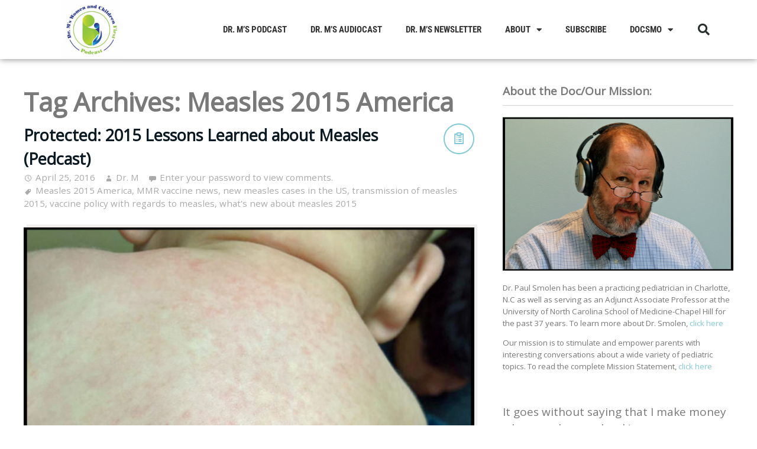

--- FILE ---
content_type: text/html; charset=UTF-8
request_url: https://www.docsmo.com/tag/measles-2015-america/
body_size: 16681
content:
<!DOCTYPE html>
<html lang="en-US">
<head>
	<meta charset="UTF-8">
	<meta name="viewport" content="width=device-width, initial-scale=1.0, viewport-fit=cover" />			<title>
			Measles 2015 America Archives -		</title>
		<meta name='robots' content='noindex, follow' />

	<!-- This site is optimized with the Yoast SEO plugin v20.4 - https://yoast.com/wordpress/plugins/seo/ -->
	<meta property="og:locale" content="en_US" />
	<meta property="og:type" content="article" />
	<meta property="og:title" content="Measles 2015 America Archives -" />
	<meta property="og:url" content="https://www.docsmo.com/tag/measles-2015-america/" />
	<meta name="twitter:card" content="summary_large_image" />
	<script type="application/ld+json" class="yoast-schema-graph">{"@context":"https://schema.org","@graph":[{"@type":"CollectionPage","@id":"https://www.docsmo.com/tag/measles-2015-america/","url":"https://www.docsmo.com/tag/measles-2015-america/","name":"Measles 2015 America Archives -","isPartOf":{"@id":"https://www.docsmo.com/#website"},"primaryImageOfPage":{"@id":"https://www.docsmo.com/tag/measles-2015-america/#primaryimage"},"image":{"@id":"https://www.docsmo.com/tag/measles-2015-america/#primaryimage"},"thumbnailUrl":"https://www.docsmo.com/wp-content/uploads/IMG_1684_edited-1-1.jpg","breadcrumb":{"@id":"https://www.docsmo.com/tag/measles-2015-america/#breadcrumb"},"inLanguage":"en-US"},{"@type":"ImageObject","inLanguage":"en-US","@id":"https://www.docsmo.com/tag/measles-2015-america/#primaryimage","url":"https://www.docsmo.com/wp-content/uploads/IMG_1684_edited-1-1.jpg","contentUrl":"https://www.docsmo.com/wp-content/uploads/IMG_1684_edited-1-1.jpg","width":800,"height":533},{"@type":"BreadcrumbList","@id":"https://www.docsmo.com/tag/measles-2015-america/#breadcrumb","itemListElement":[{"@type":"ListItem","position":1,"name":"Home","item":"https://www.docsmo.com/"},{"@type":"ListItem","position":2,"name":"Measles 2015 America"}]},{"@type":"WebSite","@id":"https://www.docsmo.com/#website","url":"https://www.docsmo.com/","name":"","description":"Stimulate and empower parents with interesting conversations about a wide variety of pediatric topics","potentialAction":[{"@type":"SearchAction","target":{"@type":"EntryPoint","urlTemplate":"https://www.docsmo.com/?s={search_term_string}"},"query-input":"required name=search_term_string"}],"inLanguage":"en-US"}]}</script>
	<!-- / Yoast SEO plugin. -->


<link rel='dns-prefetch' href='//fonts.googleapis.com' />
<script type="text/javascript" id="wpp-js" src="https://www.docsmo.com/wp-content/plugins/wordpress-popular-posts/assets/js/wpp.min.js?ver=7.3.6" data-sampling="0" data-sampling-rate="100" data-api-url="https://www.docsmo.com/wp-json/wordpress-popular-posts" data-post-id="0" data-token="b9337db255" data-lang="0" data-debug="0"></script>
		<!-- This site uses the Google Analytics by MonsterInsights plugin v8.14.0 - Using Analytics tracking - https://www.monsterinsights.com/ -->
							<script src="//www.googletagmanager.com/gtag/js?id=UA-19544072-1"  data-cfasync="false" data-wpfc-render="false" type="text/javascript" async></script>
			<script data-cfasync="false" data-wpfc-render="false" type="text/javascript">
				var mi_version = '8.14.0';
				var mi_track_user = true;
				var mi_no_track_reason = '';
				
								var disableStrs = [
															'ga-disable-UA-19544072-1',
									];

				/* Function to detect opted out users */
				function __gtagTrackerIsOptedOut() {
					for (var index = 0; index < disableStrs.length; index++) {
						if (document.cookie.indexOf(disableStrs[index] + '=true') > -1) {
							return true;
						}
					}

					return false;
				}

				/* Disable tracking if the opt-out cookie exists. */
				if (__gtagTrackerIsOptedOut()) {
					for (var index = 0; index < disableStrs.length; index++) {
						window[disableStrs[index]] = true;
					}
				}

				/* Opt-out function */
				function __gtagTrackerOptout() {
					for (var index = 0; index < disableStrs.length; index++) {
						document.cookie = disableStrs[index] + '=true; expires=Thu, 31 Dec 2099 23:59:59 UTC; path=/';
						window[disableStrs[index]] = true;
					}
				}

				if ('undefined' === typeof gaOptout) {
					function gaOptout() {
						__gtagTrackerOptout();
					}
				}
								window.dataLayer = window.dataLayer || [];

				window.MonsterInsightsDualTracker = {
					helpers: {},
					trackers: {},
				};
				if (mi_track_user) {
					function __gtagDataLayer() {
						dataLayer.push(arguments);
					}

					function __gtagTracker(type, name, parameters) {
						if (!parameters) {
							parameters = {};
						}

						if (parameters.send_to) {
							__gtagDataLayer.apply(null, arguments);
							return;
						}

						if (type === 'event') {
							
														parameters.send_to = monsterinsights_frontend.ua;
							__gtagDataLayer(type, name, parameters);
													} else {
							__gtagDataLayer.apply(null, arguments);
						}
					}

					__gtagTracker('js', new Date());
					__gtagTracker('set', {
						'developer_id.dZGIzZG': true,
											});
															__gtagTracker('config', 'UA-19544072-1', {"forceSSL":"true"} );
										window.gtag = __gtagTracker;										(function () {
						/* https://developers.google.com/analytics/devguides/collection/analyticsjs/ */
						/* ga and __gaTracker compatibility shim. */
						var noopfn = function () {
							return null;
						};
						var newtracker = function () {
							return new Tracker();
						};
						var Tracker = function () {
							return null;
						};
						var p = Tracker.prototype;
						p.get = noopfn;
						p.set = noopfn;
						p.send = function () {
							var args = Array.prototype.slice.call(arguments);
							args.unshift('send');
							__gaTracker.apply(null, args);
						};
						var __gaTracker = function () {
							var len = arguments.length;
							if (len === 0) {
								return;
							}
							var f = arguments[len - 1];
							if (typeof f !== 'object' || f === null || typeof f.hitCallback !== 'function') {
								if ('send' === arguments[0]) {
									var hitConverted, hitObject = false, action;
									if ('event' === arguments[1]) {
										if ('undefined' !== typeof arguments[3]) {
											hitObject = {
												'eventAction': arguments[3],
												'eventCategory': arguments[2],
												'eventLabel': arguments[4],
												'value': arguments[5] ? arguments[5] : 1,
											}
										}
									}
									if ('pageview' === arguments[1]) {
										if ('undefined' !== typeof arguments[2]) {
											hitObject = {
												'eventAction': 'page_view',
												'page_path': arguments[2],
											}
										}
									}
									if (typeof arguments[2] === 'object') {
										hitObject = arguments[2];
									}
									if (typeof arguments[5] === 'object') {
										Object.assign(hitObject, arguments[5]);
									}
									if ('undefined' !== typeof arguments[1].hitType) {
										hitObject = arguments[1];
										if ('pageview' === hitObject.hitType) {
											hitObject.eventAction = 'page_view';
										}
									}
									if (hitObject) {
										action = 'timing' === arguments[1].hitType ? 'timing_complete' : hitObject.eventAction;
										hitConverted = mapArgs(hitObject);
										__gtagTracker('event', action, hitConverted);
									}
								}
								return;
							}

							function mapArgs(args) {
								var arg, hit = {};
								var gaMap = {
									'eventCategory': 'event_category',
									'eventAction': 'event_action',
									'eventLabel': 'event_label',
									'eventValue': 'event_value',
									'nonInteraction': 'non_interaction',
									'timingCategory': 'event_category',
									'timingVar': 'name',
									'timingValue': 'value',
									'timingLabel': 'event_label',
									'page': 'page_path',
									'location': 'page_location',
									'title': 'page_title',
								};
								for (arg in args) {
																		if (!(!args.hasOwnProperty(arg) || !gaMap.hasOwnProperty(arg))) {
										hit[gaMap[arg]] = args[arg];
									} else {
										hit[arg] = args[arg];
									}
								}
								return hit;
							}

							try {
								f.hitCallback();
							} catch (ex) {
							}
						};
						__gaTracker.create = newtracker;
						__gaTracker.getByName = newtracker;
						__gaTracker.getAll = function () {
							return [];
						};
						__gaTracker.remove = noopfn;
						__gaTracker.loaded = true;
						window['__gaTracker'] = __gaTracker;
					})();
									} else {
										console.log("");
					(function () {
						function __gtagTracker() {
							return null;
						}

						window['__gtagTracker'] = __gtagTracker;
						window['gtag'] = __gtagTracker;
					})();
									}
			</script>
				<!-- / Google Analytics by MonsterInsights -->
		<style id='wp-img-auto-sizes-contain-inline-css' type='text/css'>
img:is([sizes=auto i],[sizes^="auto," i]){contain-intrinsic-size:3000px 1500px}
/*# sourceURL=wp-img-auto-sizes-contain-inline-css */
</style>
<style id='wp-emoji-styles-inline-css' type='text/css'>

	img.wp-smiley, img.emoji {
		display: inline !important;
		border: none !important;
		box-shadow: none !important;
		height: 1em !important;
		width: 1em !important;
		margin: 0 0.07em !important;
		vertical-align: -0.1em !important;
		background: none !important;
		padding: 0 !important;
	}
/*# sourceURL=wp-emoji-styles-inline-css */
</style>
<link rel='stylesheet' id='wp-block-library-css' href='https://www.docsmo.com/wp-includes/css/dist/block-library/style.min.css?ver=6.9' type='text/css' media='all' />

<style id='classic-theme-styles-inline-css' type='text/css'>
/*! This file is auto-generated */
.wp-block-button__link{color:#fff;background-color:#32373c;border-radius:9999px;box-shadow:none;text-decoration:none;padding:calc(.667em + 2px) calc(1.333em + 2px);font-size:1.125em}.wp-block-file__button{background:#32373c;color:#fff;text-decoration:none}
/*# sourceURL=/wp-includes/css/classic-themes.min.css */
</style>
<link rel='stylesheet' id='email-subscribers-css' href='https://www.docsmo.com/wp-content/plugins/email-subscribers/lite/public/css/email-subscribers-public.css?ver=5.6.0' type='text/css' media='all' />
<link rel='stylesheet' id='st-widget-css' href='https://www.docsmo.com/wp-content/plugins/share-this/css/style.css?ver=6.9' type='text/css' media='all' />
<link rel='stylesheet' id='wordpress-popular-posts-css-css' href='https://www.docsmo.com/wp-content/plugins/wordpress-popular-posts/assets/css/wpp.css?ver=7.3.6' type='text/css' media='all' />
<link rel='stylesheet' id='yumblog-fonts-css' href='//fonts.googleapis.com/css?family=Open+Sans%7CPT+Mono%7CBerkshire+Swash%7CPatrick+Hand&#038;subset=latin%2Clatin-ext&#038;ver=6.9' type='text/css' media='all' />
<link rel='stylesheet' id='genericons-css' href='https://www.docsmo.com/wp-content/themes/yumblog/assets/genericons/genericons.css?ver=3.0.3' type='text/css' media='all' />
<link rel='stylesheet' id='yumblog-style-css' href='https://www.docsmo.com/wp-content/themes/yumblog/style.css?ver=6.9' type='text/css' media='screen' />
<link rel='stylesheet' id='yumblog-print-css' href='https://www.docsmo.com/wp-content/themes/yumblog/print.css?ver=6.9' type='text/css' media='print' />
<link rel='stylesheet' id='e-animation-shrink-css' href='https://www.docsmo.com/wp-content/plugins/elementor/assets/lib/animations/styles/e-animation-shrink.min.css?ver=3.31.3' type='text/css' media='all' />
<link rel='stylesheet' id='elementor-frontend-css' href='https://www.docsmo.com/wp-content/plugins/elementor/assets/css/frontend.min.css?ver=3.31.3' type='text/css' media='all' />
<link rel='stylesheet' id='widget-image-css' href='https://www.docsmo.com/wp-content/plugins/elementor/assets/css/widget-image.min.css?ver=3.31.3' type='text/css' media='all' />
<link rel='stylesheet' id='widget-nav-menu-css' href='https://www.docsmo.com/wp-content/plugins/elementor-pro/assets/css/widget-nav-menu.min.css?ver=3.31.2' type='text/css' media='all' />
<link rel='stylesheet' id='widget-search-form-css' href='https://www.docsmo.com/wp-content/plugins/elementor-pro/assets/css/widget-search-form.min.css?ver=3.31.2' type='text/css' media='all' />
<link rel='stylesheet' id='elementor-icons-shared-0-css' href='https://www.docsmo.com/wp-content/plugins/elementor/assets/lib/font-awesome/css/fontawesome.min.css?ver=5.15.3' type='text/css' media='all' />
<link rel='stylesheet' id='elementor-icons-fa-solid-css' href='https://www.docsmo.com/wp-content/plugins/elementor/assets/lib/font-awesome/css/solid.min.css?ver=5.15.3' type='text/css' media='all' />
<link rel='stylesheet' id='elementor-icons-css' href='https://www.docsmo.com/wp-content/plugins/elementor/assets/lib/eicons/css/elementor-icons.min.css?ver=5.43.0' type='text/css' media='all' />
<link rel='stylesheet' id='elementor-post-11896-css' href='https://www.docsmo.com/wp-content/uploads/elementor/css/post-11896.css?ver=1769131510' type='text/css' media='all' />
<link rel='stylesheet' id='elementor-post-11912-css' href='https://www.docsmo.com/wp-content/uploads/elementor/css/post-11912.css?ver=1769131510' type='text/css' media='all' />
<link rel='stylesheet' id='elementor-gf-local-roboto-css' href='https://www.docsmo.com/wp-content/uploads/elementor/google-fonts/css/roboto.css?ver=1756320655' type='text/css' media='all' />
<link rel='stylesheet' id='elementor-gf-local-robotoslab-css' href='https://www.docsmo.com/wp-content/uploads/elementor/google-fonts/css/robotoslab.css?ver=1756320675' type='text/css' media='all' />
<link rel='stylesheet' id='elementor-gf-local-robotocondensed-css' href='https://www.docsmo.com/wp-content/uploads/elementor/google-fonts/css/robotocondensed.css?ver=1756320718' type='text/css' media='all' />
<script type="text/javascript" src="https://www.docsmo.com/wp-content/plugins/google-analytics-for-wordpress/assets/js/frontend-gtag.min.js?ver=8.14.0" id="monsterinsights-frontend-script-js"></script>
<script data-cfasync="false" data-wpfc-render="false" type="text/javascript" id='monsterinsights-frontend-script-js-extra'>/* <![CDATA[ */
var monsterinsights_frontend = {"js_events_tracking":"true","download_extensions":"pdf,doc,ppt,xls,zip,docx,pptx,xlsx","inbound_paths":"[]","home_url":"https:\/\/www.docsmo.com","hash_tracking":"false","ua":"UA-19544072-1","v4_id":""};/* ]]> */
</script>
<script type="text/javascript" src="https://www.docsmo.com/wp-includes/js/jquery/jquery.min.js?ver=3.7.1" id="jquery-core-js"></script>
<script type="text/javascript" src="https://www.docsmo.com/wp-includes/js/jquery/jquery-migrate.min.js?ver=3.4.1" id="jquery-migrate-js"></script>
<script type="text/javascript" src="https://www.docsmo.com/wp-content/themes/yumblog/assets/js/jquery.fitvids.js?ver=6.9" id="yumblog-fitvids-js"></script>
<script type="text/javascript" src="https://www.docsmo.com/wp-content/themes/yumblog/assets/js/jquery.meanmenu.js?ver=6.9" id="yumblog-meanmenu-js"></script>
<script type="text/javascript" src="https://www.docsmo.com/wp-content/themes/yumblog/assets/js/init.js?ver=6.9" id="yumblog-init-js"></script>
<link rel="https://api.w.org/" href="https://www.docsmo.com/wp-json/" /><link rel="alternate" title="JSON" type="application/json" href="https://www.docsmo.com/wp-json/wp/v2/tags/2313" /><link rel="EditURI" type="application/rsd+xml" title="RSD" href="https://www.docsmo.com/xmlrpc.php?rsd" />
<meta name="generator" content="WordPress 6.9" />
            <script type="text/javascript"><!--
                                function powerpress_pinw(pinw_url){window.open(pinw_url, 'PowerPressPlayer','toolbar=0,status=0,resizable=1,width=460,height=320');	return false;}
                //-->

                // tabnab protection
                window.addEventListener('load', function () {
                    // make all links have rel="noopener noreferrer"
                    document.querySelectorAll('a[target="_blank"]').forEach(link => {
                        link.setAttribute('rel', 'noopener noreferrer');
                    });
                });
            </script>
            <script charset="utf-8" type="text/javascript" src="http://w.sharethis.com/button/buttons.js"></script><script type="text/javascript">stLight.options({publisher:'wp.fdc78f01-3ce6-46a3-bef8-d0310fc9b980'});var st_type='wordpress3.0.1';</script><style type="text/css">
ul.scfw_16px li, ul.scfw_24px li, ul.scfw_32px li, ul.scfw_16px li a, ul.scfw_24px li a, ul.scfw_32px li a {
	display:inline !important;
	float:none !important;
	border:0 !important;
	background:transparent none !important;
	margin:0 !important;
	padding:0 !important;
}
ul.scfw_16px li {
	margin:0 2px 0 0 !important;
}
ul.scfw_24px li {
	margin:0 3px 0 0 !important;
}
ul.scfw_32px li {
	margin:0 5px 0 0 !important;
}
ul.scfw_text_img li:before, ul.scfw_16px li:before, ul.scfw_24px li:before, ul.scfw_32px li:before {
	content:none !important;
}
.scfw img {
	float:none !important;
}
</style>	
	            <style id="wpp-loading-animation-styles">@-webkit-keyframes bgslide{from{background-position-x:0}to{background-position-x:-200%}}@keyframes bgslide{from{background-position-x:0}to{background-position-x:-200%}}.wpp-widget-block-placeholder,.wpp-shortcode-placeholder{margin:0 auto;width:60px;height:3px;background:#dd3737;background:linear-gradient(90deg,#dd3737 0%,#571313 10%,#dd3737 100%);background-size:200% auto;border-radius:3px;-webkit-animation:bgslide 1s infinite linear;animation:bgslide 1s infinite linear}</style>
            <meta name="generator" content="Elementor 3.31.3; features: additional_custom_breakpoints, e_element_cache; settings: css_print_method-external, google_font-enabled, font_display-auto">
			<style>
				.e-con.e-parent:nth-of-type(n+4):not(.e-lazyloaded):not(.e-no-lazyload),
				.e-con.e-parent:nth-of-type(n+4):not(.e-lazyloaded):not(.e-no-lazyload) * {
					background-image: none !important;
				}
				@media screen and (max-height: 1024px) {
					.e-con.e-parent:nth-of-type(n+3):not(.e-lazyloaded):not(.e-no-lazyload),
					.e-con.e-parent:nth-of-type(n+3):not(.e-lazyloaded):not(.e-no-lazyload) * {
						background-image: none !important;
					}
				}
				@media screen and (max-height: 640px) {
					.e-con.e-parent:nth-of-type(n+2):not(.e-lazyloaded):not(.e-no-lazyload),
					.e-con.e-parent:nth-of-type(n+2):not(.e-lazyloaded):not(.e-no-lazyload) * {
						background-image: none !important;
					}
				}
			</style>
			<style type="text/css">.broken_link, a.broken_link {
	text-decoration: line-through;
}</style>	<style type="text/css">

	
		

			#title a,
		#header #headimg #desc {
			color: #d17123;
		}
		</style>
	<style type="text/css" id="custom-background-css">
body.custom-background { background-color: #ffffff; background-image: url("https://www.docsmo.com/wp-content/uploads/Background.jpg"); background-position: left top; background-size: auto; background-repeat: repeat; background-attachment: scroll; }
</style>
	<link rel="icon" href="https://www.docsmo.com/wp-content/uploads/cropped-95619109-5E84-4C7C-8566-81FDCC9FF9A1-1-300x300-1-32x32.jpg" sizes="32x32" />
<link rel="icon" href="https://www.docsmo.com/wp-content/uploads/cropped-95619109-5E84-4C7C-8566-81FDCC9FF9A1-1-300x300-1-192x192.jpg" sizes="192x192" />
<link rel="apple-touch-icon" href="https://www.docsmo.com/wp-content/uploads/cropped-95619109-5E84-4C7C-8566-81FDCC9FF9A1-1-300x300-1-180x180.jpg" />
<meta name="msapplication-TileImage" content="https://www.docsmo.com/wp-content/uploads/cropped-95619109-5E84-4C7C-8566-81FDCC9FF9A1-1-300x300-1-270x270.jpg" />
</head>
<body class="archive tag tag-measles-2015-america tag-2313 custom-background wp-theme-yumblog colors-spring layout_default elementor-default elementor-kit-11896">
		<header data-elementor-type="header" data-elementor-id="11912" class="elementor elementor-11912 elementor-location-header" data-elementor-post-type="elementor_library">
					<header class="elementor-section elementor-top-section elementor-element elementor-element-494f399 elementor-section-content-middle elementor-section-height-min-height elementor-section-boxed elementor-section-height-default elementor-section-items-middle" data-id="494f399" data-element_type="section" data-settings="{&quot;background_background&quot;:&quot;classic&quot;}">
						<div class="elementor-container elementor-column-gap-no">
					<div class="elementor-column elementor-col-25 elementor-top-column elementor-element elementor-element-37839b58" data-id="37839b58" data-element_type="column">
			<div class="elementor-widget-wrap elementor-element-populated">
						<div class="elementor-element elementor-element-c6b1478 elementor-widget elementor-widget-image" data-id="c6b1478" data-element_type="widget" data-widget_type="image.default">
				<div class="elementor-widget-container">
																<a href="https://www.docsmo.com">
							<img fetchpriority="high" width="300" height="300" src="https://www.docsmo.com/wp-content/uploads/95619109-5E84-4C7C-8566-81FDCC9FF9A1-1-300x300-1.jpg" class="elementor-animation-shrink attachment-full size-full wp-image-11984" alt="" srcset="https://www.docsmo.com/wp-content/uploads/95619109-5E84-4C7C-8566-81FDCC9FF9A1-1-300x300-1.jpg 300w, https://www.docsmo.com/wp-content/uploads/95619109-5E84-4C7C-8566-81FDCC9FF9A1-1-300x300-1-150x150.jpg 150w" sizes="(max-width: 300px) 100vw, 300px" />								</a>
															</div>
				</div>
					</div>
		</div>
				<div class="elementor-column elementor-col-50 elementor-top-column elementor-element elementor-element-5238931" data-id="5238931" data-element_type="column">
			<div class="elementor-widget-wrap elementor-element-populated">
						<div class="elementor-element elementor-element-4346ada1 elementor-nav-menu__align-end elementor-nav-menu--stretch elementor-nav-menu--dropdown-tablet elementor-nav-menu__text-align-aside elementor-nav-menu--toggle elementor-nav-menu--burger elementor-widget elementor-widget-nav-menu" data-id="4346ada1" data-element_type="widget" data-settings="{&quot;full_width&quot;:&quot;stretch&quot;,&quot;layout&quot;:&quot;horizontal&quot;,&quot;submenu_icon&quot;:{&quot;value&quot;:&quot;&lt;i class=\&quot;fas fa-caret-down\&quot;&gt;&lt;\/i&gt;&quot;,&quot;library&quot;:&quot;fa-solid&quot;},&quot;toggle&quot;:&quot;burger&quot;}" data-widget_type="nav-menu.default">
				<div class="elementor-widget-container">
								<nav aria-label="Menu" class="elementor-nav-menu--main elementor-nav-menu__container elementor-nav-menu--layout-horizontal e--pointer-underline e--animation-fade">
				<ul id="menu-1-4346ada1" class="elementor-nav-menu"><li class="menu-item menu-item-type-post_type menu-item-object-page menu-item-12049"><a href="https://www.docsmo.com/dr-ms-podcast/" class="elementor-item">Dr. M’s Podcast</a></li>
<li class="menu-item menu-item-type-post_type menu-item-object-page menu-item-12091"><a href="https://www.docsmo.com/dr-ms-audiocast/" class="elementor-item">Dr. M’s Audiocast</a></li>
<li class="menu-item menu-item-type-custom menu-item-object-custom menu-item-11923"><a target="_blank" href="https://www.salisburypediatrics.com/patient-education/dr-magryta-s-newsletter" class="elementor-item">Dr. M’s Newsletter</a></li>
<li class="menu-item menu-item-type-post_type menu-item-object-page menu-item-has-children menu-item-12038"><a href="https://www.docsmo.com/about-dr-m/" class="elementor-item">About</a>
<ul class="sub-menu elementor-nav-menu--dropdown">
	<li class="menu-item menu-item-type-post_type menu-item-object-page menu-item-12070"><a href="https://www.docsmo.com/favorite-books/" class="elementor-sub-item">Favorite Books</a></li>
</ul>
</li>
<li class="menu-item menu-item-type-post_type menu-item-object-page menu-item-8998"><a href="https://www.docsmo.com/subscribe-to-podcast/" class="elementor-item">Subscribe</a></li>
<li class="menu-item menu-item-type-custom menu-item-object-custom menu-item-has-children menu-item-11917"><a href="#" class="elementor-item elementor-item-anchor">Docsmo</a>
<ul class="sub-menu elementor-nav-menu--dropdown">
	<li class="menu-item menu-item-type-post_type menu-item-object-page menu-item-12060"><a href="https://www.docsmo.com/docsmo-blog-archive/" class="elementor-sub-item">Docsmo Posts</a></li>
	<li class="menu-item menu-item-type-post_type menu-item-object-page menu-item-14"><a href="https://www.docsmo.com/about/" class="elementor-sub-item">ABOUT</a></li>
	<li class="menu-item menu-item-type-post_type menu-item-object-page menu-item-1071"><a href="https://www.docsmo.com/doc-smo-pearls/" class="elementor-sub-item">DOC SMO PEARLS</a></li>
	<li class="menu-item menu-item-type-post_type menu-item-object-page menu-item-5522"><a href="https://www.docsmo.com/book-reviews/" class="elementor-sub-item">BOOK REVIEWS</a></li>
	<li class="menu-item menu-item-type-post_type menu-item-object-page menu-item-has-children menu-item-5638"><a href="https://www.docsmo.com/categories/" title="GRANDMA&#8217;S WISDOM" class="elementor-sub-item">TOPICS</a>
	<ul class="sub-menu elementor-nav-menu--dropdown">
		<li class="menu-item menu-item-type-post_type menu-item-object-page menu-item-5640"><a href="https://www.docsmo.com/1st-year-parenting-basics/" class="elementor-sub-item">1st-year-parenting-basics</a></li>
		<li class="menu-item menu-item-type-post_type menu-item-object-page menu-item-5641"><a href="https://www.docsmo.com/tab-nutrition-101/" class="elementor-sub-item">Nutrition 101</a></li>
		<li class="menu-item menu-item-type-post_type menu-item-object-page menu-item-5642"><a href="https://www.docsmo.com/bringing-baby-home/" class="elementor-sub-item">Bringing Baby Home</a></li>
		<li class="menu-item menu-item-type-post_type menu-item-object-page menu-item-5645"><a href="https://www.docsmo.com/practical-parenting/" class="elementor-sub-item">Practical Parenting</a></li>
		<li class="menu-item menu-item-type-post_type menu-item-object-page menu-item-5850"><a href="https://www.docsmo.com/dermatology/" class="elementor-sub-item">Dermatology</a></li>
		<li class="menu-item menu-item-type-post_type menu-item-object-page menu-item-8854"><a href="https://www.docsmo.com/grandmas-wisdom/" class="elementor-sub-item">Grandma’s Wisdom</a></li>
		<li class="menu-item menu-item-type-post_type menu-item-object-page menu-item-5854"><a href="https://www.docsmo.com/integrated-pediatrics/" class="elementor-sub-item">Integrative Pediatrics</a></li>
		<li class="menu-item menu-item-type-post_type menu-item-object-page menu-item-8860"><a href="https://www.docsmo.com/interesting-conversations/" class="elementor-sub-item">Interesting Conversations</a></li>
		<li class="menu-item menu-item-type-post_type menu-item-object-page menu-item-5646"><a href="https://www.docsmo.com/tab-parenting-philosophy/" class="elementor-sub-item">Parenting Philosophy</a></li>
		<li class="menu-item menu-item-type-post_type menu-item-object-page menu-item-5643"><a href="https://www.docsmo.com/docsmo-videos/" class="elementor-sub-item">DocSmo-videos</a></li>
		<li class="menu-item menu-item-type-post_type menu-item-object-page menu-item-5644"><a href="https://www.docsmo.com/download-directions/" class="elementor-sub-item">Download Directions</a></li>
	</ul>
</li>
	<li class="menu-item menu-item-type-post_type menu-item-object-page menu-item-has-children menu-item-10065"><a href="https://www.docsmo.com/resources/" class="elementor-sub-item">Resources</a>
	<ul class="sub-menu elementor-nav-menu--dropdown">
		<li class="menu-item menu-item-type-post_type menu-item-object-page menu-item-10066"><a href="https://www.docsmo.com/featured-links/" class="elementor-sub-item">Featured Links</a></li>
		<li class="menu-item menu-item-type-post_type menu-item-object-page menu-item-10067"><a href="https://www.docsmo.com/store/" class="elementor-sub-item">Store</a></li>
		<li class="menu-item menu-item-type-post_type menu-item-object-page menu-item-10069"><a href="https://www.docsmo.com/download-directions/" class="elementor-sub-item">Download Directions</a></li>
		<li class="menu-item menu-item-type-post_type menu-item-object-page menu-item-10070"><a href="https://www.docsmo.com/news/" class="elementor-sub-item">News</a></li>
		<li class="menu-item menu-item-type-post_type menu-item-object-page menu-item-10229"><a href="https://www.docsmo.com/advertising/" class="elementor-sub-item">Advertisers</a></li>
	</ul>
</li>
</ul>
</li>
</ul>			</nav>
					<div class="elementor-menu-toggle" role="button" tabindex="0" aria-label="Menu Toggle" aria-expanded="false">
			<i aria-hidden="true" role="presentation" class="elementor-menu-toggle__icon--open eicon-menu-bar"></i><i aria-hidden="true" role="presentation" class="elementor-menu-toggle__icon--close eicon-close"></i>		</div>
					<nav class="elementor-nav-menu--dropdown elementor-nav-menu__container" aria-hidden="true">
				<ul id="menu-2-4346ada1" class="elementor-nav-menu"><li class="menu-item menu-item-type-post_type menu-item-object-page menu-item-12049"><a href="https://www.docsmo.com/dr-ms-podcast/" class="elementor-item" tabindex="-1">Dr. M’s Podcast</a></li>
<li class="menu-item menu-item-type-post_type menu-item-object-page menu-item-12091"><a href="https://www.docsmo.com/dr-ms-audiocast/" class="elementor-item" tabindex="-1">Dr. M’s Audiocast</a></li>
<li class="menu-item menu-item-type-custom menu-item-object-custom menu-item-11923"><a target="_blank" href="https://www.salisburypediatrics.com/patient-education/dr-magryta-s-newsletter" class="elementor-item" tabindex="-1">Dr. M’s Newsletter</a></li>
<li class="menu-item menu-item-type-post_type menu-item-object-page menu-item-has-children menu-item-12038"><a href="https://www.docsmo.com/about-dr-m/" class="elementor-item" tabindex="-1">About</a>
<ul class="sub-menu elementor-nav-menu--dropdown">
	<li class="menu-item menu-item-type-post_type menu-item-object-page menu-item-12070"><a href="https://www.docsmo.com/favorite-books/" class="elementor-sub-item" tabindex="-1">Favorite Books</a></li>
</ul>
</li>
<li class="menu-item menu-item-type-post_type menu-item-object-page menu-item-8998"><a href="https://www.docsmo.com/subscribe-to-podcast/" class="elementor-item" tabindex="-1">Subscribe</a></li>
<li class="menu-item menu-item-type-custom menu-item-object-custom menu-item-has-children menu-item-11917"><a href="#" class="elementor-item elementor-item-anchor" tabindex="-1">Docsmo</a>
<ul class="sub-menu elementor-nav-menu--dropdown">
	<li class="menu-item menu-item-type-post_type menu-item-object-page menu-item-12060"><a href="https://www.docsmo.com/docsmo-blog-archive/" class="elementor-sub-item" tabindex="-1">Docsmo Posts</a></li>
	<li class="menu-item menu-item-type-post_type menu-item-object-page menu-item-14"><a href="https://www.docsmo.com/about/" class="elementor-sub-item" tabindex="-1">ABOUT</a></li>
	<li class="menu-item menu-item-type-post_type menu-item-object-page menu-item-1071"><a href="https://www.docsmo.com/doc-smo-pearls/" class="elementor-sub-item" tabindex="-1">DOC SMO PEARLS</a></li>
	<li class="menu-item menu-item-type-post_type menu-item-object-page menu-item-5522"><a href="https://www.docsmo.com/book-reviews/" class="elementor-sub-item" tabindex="-1">BOOK REVIEWS</a></li>
	<li class="menu-item menu-item-type-post_type menu-item-object-page menu-item-has-children menu-item-5638"><a href="https://www.docsmo.com/categories/" title="GRANDMA&#8217;S WISDOM" class="elementor-sub-item" tabindex="-1">TOPICS</a>
	<ul class="sub-menu elementor-nav-menu--dropdown">
		<li class="menu-item menu-item-type-post_type menu-item-object-page menu-item-5640"><a href="https://www.docsmo.com/1st-year-parenting-basics/" class="elementor-sub-item" tabindex="-1">1st-year-parenting-basics</a></li>
		<li class="menu-item menu-item-type-post_type menu-item-object-page menu-item-5641"><a href="https://www.docsmo.com/tab-nutrition-101/" class="elementor-sub-item" tabindex="-1">Nutrition 101</a></li>
		<li class="menu-item menu-item-type-post_type menu-item-object-page menu-item-5642"><a href="https://www.docsmo.com/bringing-baby-home/" class="elementor-sub-item" tabindex="-1">Bringing Baby Home</a></li>
		<li class="menu-item menu-item-type-post_type menu-item-object-page menu-item-5645"><a href="https://www.docsmo.com/practical-parenting/" class="elementor-sub-item" tabindex="-1">Practical Parenting</a></li>
		<li class="menu-item menu-item-type-post_type menu-item-object-page menu-item-5850"><a href="https://www.docsmo.com/dermatology/" class="elementor-sub-item" tabindex="-1">Dermatology</a></li>
		<li class="menu-item menu-item-type-post_type menu-item-object-page menu-item-8854"><a href="https://www.docsmo.com/grandmas-wisdom/" class="elementor-sub-item" tabindex="-1">Grandma’s Wisdom</a></li>
		<li class="menu-item menu-item-type-post_type menu-item-object-page menu-item-5854"><a href="https://www.docsmo.com/integrated-pediatrics/" class="elementor-sub-item" tabindex="-1">Integrative Pediatrics</a></li>
		<li class="menu-item menu-item-type-post_type menu-item-object-page menu-item-8860"><a href="https://www.docsmo.com/interesting-conversations/" class="elementor-sub-item" tabindex="-1">Interesting Conversations</a></li>
		<li class="menu-item menu-item-type-post_type menu-item-object-page menu-item-5646"><a href="https://www.docsmo.com/tab-parenting-philosophy/" class="elementor-sub-item" tabindex="-1">Parenting Philosophy</a></li>
		<li class="menu-item menu-item-type-post_type menu-item-object-page menu-item-5643"><a href="https://www.docsmo.com/docsmo-videos/" class="elementor-sub-item" tabindex="-1">DocSmo-videos</a></li>
		<li class="menu-item menu-item-type-post_type menu-item-object-page menu-item-5644"><a href="https://www.docsmo.com/download-directions/" class="elementor-sub-item" tabindex="-1">Download Directions</a></li>
	</ul>
</li>
	<li class="menu-item menu-item-type-post_type menu-item-object-page menu-item-has-children menu-item-10065"><a href="https://www.docsmo.com/resources/" class="elementor-sub-item" tabindex="-1">Resources</a>
	<ul class="sub-menu elementor-nav-menu--dropdown">
		<li class="menu-item menu-item-type-post_type menu-item-object-page menu-item-10066"><a href="https://www.docsmo.com/featured-links/" class="elementor-sub-item" tabindex="-1">Featured Links</a></li>
		<li class="menu-item menu-item-type-post_type menu-item-object-page menu-item-10067"><a href="https://www.docsmo.com/store/" class="elementor-sub-item" tabindex="-1">Store</a></li>
		<li class="menu-item menu-item-type-post_type menu-item-object-page menu-item-10069"><a href="https://www.docsmo.com/download-directions/" class="elementor-sub-item" tabindex="-1">Download Directions</a></li>
		<li class="menu-item menu-item-type-post_type menu-item-object-page menu-item-10070"><a href="https://www.docsmo.com/news/" class="elementor-sub-item" tabindex="-1">News</a></li>
		<li class="menu-item menu-item-type-post_type menu-item-object-page menu-item-10229"><a href="https://www.docsmo.com/advertising/" class="elementor-sub-item" tabindex="-1">Advertisers</a></li>
	</ul>
</li>
</ul>
</li>
</ul>			</nav>
						</div>
				</div>
					</div>
		</div>
				<div class="elementor-column elementor-col-25 elementor-top-column elementor-element elementor-element-270f89b0" data-id="270f89b0" data-element_type="column">
			<div class="elementor-widget-wrap elementor-element-populated">
						<div class="elementor-element elementor-element-73334048 elementor-search-form--skin-full_screen elementor-widget elementor-widget-search-form" data-id="73334048" data-element_type="widget" data-settings="{&quot;skin&quot;:&quot;full_screen&quot;}" data-widget_type="search-form.default">
				<div class="elementor-widget-container">
							<search role="search">
			<form class="elementor-search-form" action="https://www.docsmo.com" method="get">
												<div class="elementor-search-form__toggle" role="button" tabindex="0" aria-label="Search">
					<i aria-hidden="true" class="fas fa-search"></i>				</div>
								<div class="elementor-search-form__container">
					<label class="elementor-screen-only" for="elementor-search-form-73334048">Search</label>

					
					<input id="elementor-search-form-73334048" placeholder="Search..." class="elementor-search-form__input" type="search" name="s" value="">
					
					
										<div class="dialog-lightbox-close-button dialog-close-button" role="button" tabindex="0" aria-label="Close this search box.">
						<i aria-hidden="true" class="eicon-close"></i>					</div>
									</div>
			</form>
		</search>
						</div>
				</div>
					</div>
		</div>
					</div>
		</header>
				</header>
		
	<div id="main">

		<div id="content">

			
				<header class="archive-header">

					<h1 class="archive-title">Tag Archives: <span>Measles 2015 America</span></h1>

					
				</header><!-- .archive-header -->

				
				<article id="post-7004" class="post-7004 post type-post status-publish format-standard post-password-required hentry category-behavior-infant-toddler-pedcasts category-behavior-teen-young-adult-pedcasts category-behavior-school-age-children-pedcasts category-disease-teen-young-adult-pedcasts category-disease-school-age-children-pedcasts category-disease category-healthcare-policy-teen-young-adult-pedcasts category-healthcare-policy-school-age-children-pedcasts category-healthcare-policy-infant-toddler-pedcasts category-infant-toddler-pedcasts category-recommendations category-respiratory-illness-teen-young-adult category-respiratory-illness-school-age-children category-respiratory-illness-infant-toddler category-school-age-children-pedcasts category-teen-young-adult-pedcasts category-uncategorized category-vaccine-teen-young-adult category-vaccine-school-age-children category-vaccine-infant-toddler category-virus-teen-young-adult category-virus-school-age-children category-virus-infant-toddler tag-measles-2015-america tag-mmr-vaccine-news tag-new-measles-cases-in-the-us tag-transmission-of-measles-2015 tag-vaccine-policy-with-regards-to-measles tag-whats-new-about-measles-2015">

	<i class="post-icon genericon genericon-"></i>

	<h2 class="entry-title"><a href="https://www.docsmo.com/2015-lessons-learned-about-measles-pedcast/" title="Permanent Link to Protected: 2015 Lessons Learned about Measles (Pedcast)">Protected: 2015 Lessons Learned about Measles (Pedcast)</a></h2>
	
		<ul class="cf meta">
			<li class="date"><i class="genericon genericon-time"></i> <a href="https://www.docsmo.com/2015-lessons-learned-about-measles-pedcast/"><time class="published" datetime="1461546058">April 25, 2016</time></a></li>			<li class="author"><i class="genericon genericon-user"></i> <a href="https://www.docsmo.com/author/docsmo/" title="Posts by Dr. M" rel="author">Dr. M</a></li>			<li class="comments"><i class="genericon genericon-comment"></i> Enter your password to view comments.</li>			 <li class="tags"><i class="genericon genericon-tag"></i> <a href="https://www.docsmo.com/tag/measles-2015-america/" rel="tag">Measles 2015 America</a>, <a href="https://www.docsmo.com/tag/mmr-vaccine-news/" rel="tag">MMR vaccine news</a>, <a href="https://www.docsmo.com/tag/new-measles-cases-in-the-us/" rel="tag">new measles cases in the US</a>, <a href="https://www.docsmo.com/tag/transmission-of-measles-2015/" rel="tag">transmission of measles 2015</a>, <a href="https://www.docsmo.com/tag/vaccine-policy-with-regards-to-measles/" rel="tag">vaccine policy with regards to measles</a>, <a href="https://www.docsmo.com/tag/whats-new-about-measles-2015/" rel="tag">what's new about measles 2015</a></li>		</ul>

	
			<div class="featured-image"><img width="660" height="440" src="https://www.docsmo.com/wp-content/uploads/IMG_1684_edited-1-1-660x440.jpg" class="attachment-post-thumbnail size-post-thumbnail wp-post-image" alt="" decoding="async" srcset="https://www.docsmo.com/wp-content/uploads/IMG_1684_edited-1-1-660x440.jpg 660w, https://www.docsmo.com/wp-content/uploads/IMG_1684_edited-1-1-300x200.jpg 300w, https://www.docsmo.com/wp-content/uploads/IMG_1684_edited-1-1-768x512.jpg 768w, https://www.docsmo.com/wp-content/uploads/IMG_1684_edited-1-1.jpg 800w" sizes="(max-width: 660px) 100vw, 660px" /></div>
	
	<div class="entry-content">
		<form action="https://www.docsmo.com/wp-login.php?action=postpass" class="post-password-form" method="post"><input type="hidden" name="redirect_to" value="https://www.docsmo.com/2015-lessons-learned-about-measles-pedcast/" /></p>
<p>This content is password-protected. To view it, please enter the password below.</p>
<p><label for="pwbox-7004">Password: <input name="post_password" id="pwbox-7004" type="password" spellcheck="false" required size="20" /></label> <input type="submit" name="Submit" value="Enter" /></p>
</form>
<p class="no-break"><span class='st_facebook_large' st_title='Protected: 2015 Lessons Learned about Measles (Pedcast)' st_url='https://www.docsmo.com/2015-lessons-learned-about-measles-pedcast/' displayText='share'></span><span class='st_twitter_large' st_title='Protected: 2015 Lessons Learned about Measles (Pedcast)' st_url='https://www.docsmo.com/2015-lessons-learned-about-measles-pedcast/' displayText='share'></span><span class='st_email_large' st_title='Protected: 2015 Lessons Learned about Measles (Pedcast)' st_url='https://www.docsmo.com/2015-lessons-learned-about-measles-pedcast/' displayText='share'></span><span class='st_sharethis_large' st_title='Protected: 2015 Lessons Learned about Measles (Pedcast)' st_url='https://www.docsmo.com/2015-lessons-learned-about-measles-pedcast/' displayText='share'></span><span class='st_readdit_large' st_title='Protected: 2015 Lessons Learned about Measles (Pedcast)' st_url='https://www.docsmo.com/2015-lessons-learned-about-measles-pedcast/' displayText='share'></span></p>	</div><!--/.entry-content-->

	
</article><!-- /.hentry -->
				
			
			  <div class="paging cf">
  </div>

		</div><!-- /#content -->

		<div id="secondary" class="widget-area" role="complementary">

	
	<div id="text-3" class="widget widget_text">			<div class="textwidget"><h2>About the Doc/Our Mission:</h2>
<img src="https://www.docsmo.com/wp-content/uploads/Important-Child-Health-Links.jpg">
<p> 

<p>Dr. Paul Smolen has been a practicing pediatrician in Charlotte, N.C as well as serving as an Adjunct Associate Professor at the University of North Carolina School of Medicine-Chapel Hill for the past 37 years.  To learn more about Dr. Smolen, <a href="https://www.docsmo.com/about/">click here</a></p>

<p>Our mission is to stimulate and empower parents with interesting conversations about a wide variety of pediatric topics.  To read the complete Mission Statement, <a href="https://www.docsmo.com/mission/">click here</a></p>


</div>
		</div><!--.widget--><div id="text-19" class="widget widget_text"><h4 class="widget-title">It goes without saying that I make money when you buy my book!</h4><!--.widget-title-->			<div class="textwidget"><h2></h2>
<a href="http://amzn.to/1GesFTn" target="_blank" ><img src="https://www.docsmo.com/wp-content/uploads/CanShould-Banner3_edited-1.jpg" alt="Can Doesn't Mean Should" /></a>

<a href="https://www.goodreads.com/author/show/13772840.Paul_Smolen" ><img src="http://puu.sh/j0t4g/b04c6339a0.jpg" alt="goodreads" /></a>
<br>

<a href="https://geo.itunes.apple.com/us/book/can-doesnt-mean-should/id985264729?mt=11&uo=6" target="itunes_store" style="display:inline-block;overflow:hidden;background:url(http://linkmaker.itunes.apple.com/images/badges/en-us/badge_ibooks-lrg.png) no-repeat;width:165px;height:40px;@media only screen{background-image:url(http://linkmaker.itunes.apple.com/images/badges/en-us/badge_ibooks-lrg.svg);}"></a></div>
		</div><!--.widget--><div id="gform_widget-2" class="widget gform_widget"><h4 class="widget-title">Subscribe</h4><!--.widget-title--><link rel='stylesheet' id='gforms_reset_css-css' href='https://www.docsmo.com/wp-content/plugins/gravityforms/css/formreset.min.css?ver=2.4.18' type='text/css' media='all' />
<link rel='stylesheet' id='gforms_formsmain_css-css' href='https://www.docsmo.com/wp-content/plugins/gravityforms/css/formsmain.min.css?ver=2.4.18' type='text/css' media='all' />
<link rel='stylesheet' id='gforms_ready_class_css-css' href='https://www.docsmo.com/wp-content/plugins/gravityforms/css/readyclass.min.css?ver=2.4.18' type='text/css' media='all' />
<link rel='stylesheet' id='gforms_browsers_css-css' href='https://www.docsmo.com/wp-content/plugins/gravityforms/css/browsers.min.css?ver=2.4.18' type='text/css' media='all' />
<script type="text/javascript" src="https://www.docsmo.com/wp-content/plugins/gravityforms/js/jquery.json.min.js?ver=2.4.18" id="gform_json-js"></script>
<script type="text/javascript" id="gform_gravityforms-js-extra">
/* <![CDATA[ */
var gf_global = {"gf_currency_config":{"name":"U.S. Dollar","symbol_left":"$","symbol_right":"","symbol_padding":"","thousand_separator":",","decimal_separator":".","decimals":2},"base_url":"https://www.docsmo.com/wp-content/plugins/gravityforms","number_formats":[],"spinnerUrl":"https://www.docsmo.com/wp-content/plugins/gravityforms/images/spinner.gif"};
//# sourceURL=gform_gravityforms-js-extra
/* ]]> */
</script>
<script type="text/javascript" src="https://www.docsmo.com/wp-content/plugins/gravityforms/js/gravityforms.min.js?ver=2.4.18" id="gform_gravityforms-js"></script>

                <div class='gf_browser_chrome gform_wrapper' id='gform_wrapper_1' ><div id='gf_1' class='gform_anchor' tabindex='-1'></div><form method='post' enctype='multipart/form-data' target='gform_ajax_frame_1' id='gform_1'  action='/tag/measles-2015-america/#gf_1'>
                        <div class='gform_body'><ul id='gform_fields_1' class='gform_fields top_label form_sublabel_below description_below'><li id='field_1_1'  class='gfield gfield_contains_required field_sublabel_below field_description_below hidden_label gfield_visibility_visible' ><label class='gfield_label' for='input_1_1' >Name<span class='gfield_required'>*</span></label><div class='ginput_container ginput_container_text'><input name='input_1' id='input_1_1' type='text' value='' class='large'   tabindex='100' placeholder='Name*' aria-required="true" aria-invalid="false" /></div></li><li id='field_1_2'  class='gfield gfield_contains_required field_sublabel_below field_description_below hidden_label gfield_visibility_visible' ><label class='gfield_label' for='input_1_2' >Email<span class='gfield_required'>*</span></label><div class='ginput_container ginput_container_text'><input name='input_2' id='input_1_2' type='text' value='' class='large'   tabindex='101' placeholder='Email*' aria-required="true" aria-invalid="false" /></div></li><li id='field_1_3'  class='gfield gform_validation_container field_sublabel_below field_description_below gfield_visibility_visible' ><label class='gfield_label' for='input_1_3' >Email</label><div class='ginput_container'><input name='input_3' id='input_1_3' type='text' value='' /></div><div class='gfield_description' id='gfield_description__3'>This field is for validation purposes and should be left unchanged.</div></li>
                            </ul></div>
        <div class='gform_footer top_label'> <input type='submit' id='gform_submit_button_1' class='gform_button button' value='Subscribe!' tabindex='102' onclick='if(window["gf_submitting_1"]){return false;}  window["gf_submitting_1"]=true;  ' onkeypress='if( event.keyCode == 13 ){ if(window["gf_submitting_1"]){return false;} window["gf_submitting_1"]=true;  jQuery("#gform_1").trigger("submit",[true]); }' /> <input type='hidden' name='gform_ajax' value='form_id=1&amp;title=&amp;description=&amp;tabindex=100' />
            <input type='hidden' class='gform_hidden' name='is_submit_1' value='1' />
            <input type='hidden' class='gform_hidden' name='gform_submit' value='1' />
            
            <input type='hidden' class='gform_hidden' name='gform_unique_id' value='' />
            <input type='hidden' class='gform_hidden' name='state_1' value='WyJbXSIsIjJhODE2N2ViNWQ4Y2I4YzQxMWI5MDBlZWE2M2FiZjRhIl0=' />
            <input type='hidden' class='gform_hidden' name='gform_target_page_number_1' id='gform_target_page_number_1' value='0' />
            <input type='hidden' class='gform_hidden' name='gform_source_page_number_1' id='gform_source_page_number_1' value='1' />
            <input type='hidden' name='gform_field_values' value='' />
            
        </div>
                        <p style="display: none !important;" class="akismet-fields-container" data-prefix="ak_"><label>&#916;<textarea name="ak_hp_textarea" cols="45" rows="8" maxlength="100"></textarea></label><input type="hidden" id="ak_js_1" name="ak_js" value="205"/><script>document.getElementById( "ak_js_1" ).setAttribute( "value", ( new Date() ).getTime() );</script></p></form>
                        </div>
                <iframe style='display:none;width:0px;height:0px;' src='about:blank' name='gform_ajax_frame_1' id='gform_ajax_frame_1' title='This iframe contains the logic required to handle Ajax powered Gravity Forms.'></iframe>
                <script type='text/javascript'>jQuery(document).ready(function($){gformInitSpinner( 1, 'https://www.docsmo.com/wp-content/plugins/gravityforms/images/spinner.gif' );jQuery('#gform_ajax_frame_1').on('load',function(){var contents = jQuery(this).contents().find('*').html();var is_postback = contents.indexOf('GF_AJAX_POSTBACK') >= 0;if(!is_postback){return;}var form_content = jQuery(this).contents().find('#gform_wrapper_1');var is_confirmation = jQuery(this).contents().find('#gform_confirmation_wrapper_1').length > 0;var is_redirect = contents.indexOf('gformRedirect(){') >= 0;var is_form = form_content.length > 0 && ! is_redirect && ! is_confirmation;var mt = parseInt(jQuery('html').css('margin-top'), 10) + parseInt(jQuery('body').css('margin-top'), 10) + 100;if(is_form){jQuery('#gform_wrapper_1').html(form_content.html());if(form_content.hasClass('gform_validation_error')){jQuery('#gform_wrapper_1').addClass('gform_validation_error');} else {jQuery('#gform_wrapper_1').removeClass('gform_validation_error');}setTimeout( function() { /* delay the scroll by 50 milliseconds to fix a bug in chrome */ jQuery(document).scrollTop(jQuery('#gform_wrapper_1').offset().top - mt); }, 50 );if(window['gformInitDatepicker']) {gformInitDatepicker();}if(window['gformInitPriceFields']) {gformInitPriceFields();}var current_page = jQuery('#gform_source_page_number_1').val();gformInitSpinner( 1, 'https://www.docsmo.com/wp-content/plugins/gravityforms/images/spinner.gif' );jQuery(document).trigger('gform_page_loaded', [1, current_page]);window['gf_submitting_1'] = false;}else if(!is_redirect){var confirmation_content = jQuery(this).contents().find('.GF_AJAX_POSTBACK').html();if(!confirmation_content){confirmation_content = contents;}setTimeout(function(){jQuery('#gform_wrapper_1').replaceWith(confirmation_content);jQuery(document).scrollTop(jQuery('#gf_1').offset().top - mt);jQuery(document).trigger('gform_confirmation_loaded', [1]);window['gf_submitting_1'] = false;}, 50);}else{jQuery('#gform_1').append(contents);if(window['gformRedirect']) {gformRedirect();}}jQuery(document).trigger('gform_post_render', [1, current_page]);} );} );</script><script type='text/javascript'> jQuery(document).bind('gform_post_render', function(event, formId, currentPage){if(formId == 1) {if(typeof Placeholders != 'undefined'){
                        Placeholders.enable();
                    }} } );jQuery(document).bind('gform_post_conditional_logic', function(event, formId, fields, isInit){} );</script><script type='text/javascript'> jQuery(document).ready(function(){jQuery(document).trigger('gform_post_render', [1, 1]) } ); </script></div><!--.widget-->
		<div id="recent-posts-6" class="widget widget_recent_entries">
		<h4 class="widget-title">Newest Pedcasts and Articles</h4><!--.widget-title-->
		<ul>
											<li>
					<a href="https://www.docsmo.com/dr-ms-spa-newsletter-volume-16-issue-1-beyond-behaviors-part-3-mona-delahooke-phd/">Dr. M’s SPA Newsletter Volume 16 Issue 1 – Beyond Behaviors Part 3, Mona Delahooke, PhD</a>
											<span class="post-date">January 19, 2026</span>
									</li>
											<li>
					<a href="https://www.docsmo.com/dr-ms-spa-newsletter-volume-15-issue-32-year-in-review-2025/">Dr. M’s SPA Newsletter Volume 15 Issue 32 – Year in Review: 2025</a>
											<span class="post-date">January 9, 2026</span>
									</li>
											<li>
					<a href="https://www.docsmo.com/dr-ms-women-and-children-first-podcast-104-smaeve-oconnor-md-allergy-and-immune-literacy/">Dr. M’s Women and Children First Podcast #104: Maeve O&#8217;Connor, MD – Allergy and Immune Literacy</a>
											<span class="post-date">January 3, 2026</span>
									</li>
											<li>
					<a href="https://www.docsmo.com/dr-ms-spa-newsletter-volume-15-issue-31-poly-vagal-theory-stephen-porges-phd/">Dr. M’s SPA Newsletter Volume 15 Issue 31 – Poly Vagal Theory, Stephen Porges, PhD</a>
											<span class="post-date">December 31, 2025</span>
									</li>
											<li>
					<a href="https://www.docsmo.com/dr-ms-women-and-children-first-podcast-69-repost-stephen-porges-ph-d-polyvagal-theory/">Dr. M’s Women and Children First Podcast #69 Repost – Stephen Porges, Ph.D. – Polyvagal Theory</a>
											<span class="post-date">December 30, 2025</span>
									</li>
											<li>
					<a href="https://www.docsmo.com/dr-ms-spa-newsletter-volume-15-issue-30-beyond-behaviors-part-2-mona-delahooke-phd/">Dr. M’s SPA Newsletter Volume 15 Issue 30 – Beyond Behaviors Part 2, Mona Delahooke, PhD</a>
											<span class="post-date">December 26, 2025</span>
									</li>
											<li>
					<a href="https://www.docsmo.com/dr-ms-women-and-children-first-podcast-103-sam-yanuck-dc-cogence-2/">Dr. M’s Women and Children First Podcast #103: Sam Yanuck, DC – Cogence</a>
											<span class="post-date">December 22, 2025</span>
									</li>
											<li>
					<a href="https://www.docsmo.com/dr-ms-spa-newsletter-volume-15-issue-29-beyond-behaviors-mona-delahooke-phd/">Dr. M’s SPA Newsletter Volume 15 Issue 29 – Beyond Behaviors, Mona Delahooke, PhD</a>
											<span class="post-date">December 13, 2025</span>
									</li>
											<li>
					<a href="https://www.docsmo.com/dr-ms-spa-newsletter-volume-15-issue-28-feeding-infants/">Dr. M’s SPA Newsletter Volume 15 Issue 28 – Feeding Infants</a>
											<span class="post-date">December 6, 2025</span>
									</li>
											<li>
					<a href="https://www.docsmo.com/dr-ms-women-and-children-first-podcast-102-jeremy-goldberg-life-begins/">Dr. M’s Women and Children First Podcast #102: Jeremy Goldberg &#8211; Life Begins</a>
											<span class="post-date">November 30, 2025</span>
									</li>
											<li>
					<a href="https://www.docsmo.com/dr-ms-spa-newsletter-volume-15-issue-thanksgiving/">Dr. M’s SPA Newsletter Volume 15 Issue Thanksgiving</a>
											<span class="post-date">November 27, 2025</span>
									</li>
											<li>
					<a href="https://www.docsmo.com/dr-ms-spa-newsletter-volume-15-issue-27-immune-aging/">Dr. M’s SPA Newsletter Volume 15 Issue 27 – Immune Aging</a>
											<span class="post-date">November 24, 2025</span>
									</li>
					</ul>

		</div><!--.widget--><div id="text-16" class="widget widget_text">			<div class="textwidget"><h2>Connect with Us!</h2>

<ul class="social">
<li><a href="https://www.facebook.com/DocSmo" target="_blank"><img src="https://www.docsmo.com/wp-content/uploads/facebook.jpg"></a></li>
<li><a href="https://twitter.com/docsmo"  data-url="https://www.docsmo.com" data-count="none" " target="_blank"><img src="https://www.docsmo.com/wp-content/uploads/twitter.jpg"></a></li>
<li><a href="https://plus.google.com/114172017746961054196/posts" target="_blank"><img src="https://www.docsmo.com/wp-content/uploads/google-plus.jpg"></a></li>
<li><a href="https://itunes.apple.com/podcast/portable-practical-pediatrics/id400464607?mt=2" target="_blank"><img src="https://www.docsmo.com/wp-content/uploads/itunes.jpg"></a></li>
</ul></div>
		</div><!--.widget--><div id="email-subscribers-form-1" class="widget widget_email-subscribers-form"><div class="emaillist" id="es_form_f1-n1"><form action="/tag/measles-2015-america/#es_form_f1-n1" method="post" class="es_subscription_form es_shortcode_form  es_ajax_subscription_form" id="es_subscription_form_6974de94824c4" data-source="ig-es" data-form-id="1"><div class="es-field-wrap"><label>Name*<br /><input type="text" name="esfpx_name" class="ig_es_form_field_name" placeholder="" value="" required="required" /></label></div><div class="es-field-wrap"><label>Email*<br /><input class="es_required_field es_txt_email ig_es_form_field_email" type="email" name="esfpx_email" value="" placeholder="" required="required" /></label></div><input type="hidden" name="esfpx_lists[]" value="3e7084fd6188" /><input type="hidden" name="esfpx_form_id" value="1" /><input type="hidden" name="es" value="subscribe" />
			<input type="hidden" name="esfpx_es_form_identifier" value="f1-n1" />
			<input type="hidden" name="esfpx_es_email_page" value="7004" />
			<input type="hidden" name="esfpx_es_email_page_url" value="https://www.docsmo.com/2015-lessons-learned-about-measles-pedcast/" />
			<input type="hidden" name="esfpx_status" value="Unconfirmed" />
			<input type="hidden" name="esfpx_es-subscribe" id="es-subscribe-6974de94824c4" value="1c0cd8f77a" />
			<label style="position:absolute;top:-99999px;left:-99999px;z-index:-99;"><input type="email" name="esfpx_es_hp_email" class="es_required_field" tabindex="-1" autocomplete="-1" value="" /></label><input type="submit" name="submit" class="es_subscription_form_submit es_submit_button es_textbox_button" id="es_subscription_form_submit_6974de94824c4" value="Subscribe" /><span class="es_spinner_image" id="spinner-image"><img src="https://www.docsmo.com/wp-content/plugins/email-subscribers/lite/public/images/spinner.gif" alt="Loading" /></span></form><span class="es_subscription_message " id="es_subscription_message_6974de94824c4"></span></div></div><!--.widget--></div><!-- #secondary -->
	</div><!-- /#main -->


<script type="speculationrules">
{"prefetch":[{"source":"document","where":{"and":[{"href_matches":"/*"},{"not":{"href_matches":["/wp-*.php","/wp-admin/*","/wp-content/uploads/*","/wp-content/*","/wp-content/plugins/*","/wp-content/themes/yumblog/*","/*\\?(.+)"]}},{"not":{"selector_matches":"a[rel~=\"nofollow\"]"}},{"not":{"selector_matches":".no-prefetch, .no-prefetch a"}}]},"eagerness":"conservative"}]}
</script>
			<script>
				const lazyloadRunObserver = () => {
					const lazyloadBackgrounds = document.querySelectorAll( `.e-con.e-parent:not(.e-lazyloaded)` );
					const lazyloadBackgroundObserver = new IntersectionObserver( ( entries ) => {
						entries.forEach( ( entry ) => {
							if ( entry.isIntersecting ) {
								let lazyloadBackground = entry.target;
								if( lazyloadBackground ) {
									lazyloadBackground.classList.add( 'e-lazyloaded' );
								}
								lazyloadBackgroundObserver.unobserve( entry.target );
							}
						});
					}, { rootMargin: '200px 0px 200px 0px' } );
					lazyloadBackgrounds.forEach( ( lazyloadBackground ) => {
						lazyloadBackgroundObserver.observe( lazyloadBackground );
					} );
				};
				const events = [
					'DOMContentLoaded',
					'elementor/lazyload/observe',
				];
				events.forEach( ( event ) => {
					document.addEventListener( event, lazyloadRunObserver );
				} );
			</script>
			<script type="text/javascript" id="email-subscribers-js-extra">
/* <![CDATA[ */
var es_data = {"messages":{"es_empty_email_notice":"Please enter email address","es_rate_limit_notice":"You need to wait for some time before subscribing again","es_single_optin_success_message":"Successfully Subscribed.","es_email_exists_notice":"Email Address already exists!","es_unexpected_error_notice":"Oops.. Unexpected error occurred.","es_invalid_email_notice":"Invalid email address","es_try_later_notice":"Please try after some time"},"es_ajax_url":"https://www.docsmo.com/wp-admin/admin-ajax.php"};
//# sourceURL=email-subscribers-js-extra
/* ]]> */
</script>
<script type="text/javascript" src="https://www.docsmo.com/wp-content/plugins/email-subscribers/lite/public/js/email-subscribers-public.js?ver=5.6.0" id="email-subscribers-js"></script>
<script type="text/javascript" src="https://www.docsmo.com/wp-content/plugins/elementor/assets/js/webpack.runtime.min.js?ver=3.31.3" id="elementor-webpack-runtime-js"></script>
<script type="text/javascript" src="https://www.docsmo.com/wp-content/plugins/elementor/assets/js/frontend-modules.min.js?ver=3.31.3" id="elementor-frontend-modules-js"></script>
<script type="text/javascript" src="https://www.docsmo.com/wp-includes/js/jquery/ui/core.min.js?ver=1.13.3" id="jquery-ui-core-js"></script>
<script type="text/javascript" id="elementor-frontend-js-before">
/* <![CDATA[ */
var elementorFrontendConfig = {"environmentMode":{"edit":false,"wpPreview":false,"isScriptDebug":false},"i18n":{"shareOnFacebook":"Share on Facebook","shareOnTwitter":"Share on Twitter","pinIt":"Pin it","download":"Download","downloadImage":"Download image","fullscreen":"Fullscreen","zoom":"Zoom","share":"Share","playVideo":"Play Video","previous":"Previous","next":"Next","close":"Close","a11yCarouselPrevSlideMessage":"Previous slide","a11yCarouselNextSlideMessage":"Next slide","a11yCarouselFirstSlideMessage":"This is the first slide","a11yCarouselLastSlideMessage":"This is the last slide","a11yCarouselPaginationBulletMessage":"Go to slide"},"is_rtl":false,"breakpoints":{"xs":0,"sm":480,"md":768,"lg":1025,"xl":1440,"xxl":1600},"responsive":{"breakpoints":{"mobile":{"label":"Mobile Portrait","value":767,"default_value":767,"direction":"max","is_enabled":true},"mobile_extra":{"label":"Mobile Landscape","value":880,"default_value":880,"direction":"max","is_enabled":false},"tablet":{"label":"Tablet Portrait","value":1024,"default_value":1024,"direction":"max","is_enabled":true},"tablet_extra":{"label":"Tablet Landscape","value":1200,"default_value":1200,"direction":"max","is_enabled":false},"laptop":{"label":"Laptop","value":1366,"default_value":1366,"direction":"max","is_enabled":false},"widescreen":{"label":"Widescreen","value":2400,"default_value":2400,"direction":"min","is_enabled":false}},"hasCustomBreakpoints":false},"version":"3.31.3","is_static":false,"experimentalFeatures":{"additional_custom_breakpoints":true,"theme_builder_v2":true,"e_element_cache":true,"home_screen":true,"global_classes_should_enforce_capabilities":true,"e_variables":true,"cloud-library":true,"e_opt_in_v4_page":true},"urls":{"assets":"https:\/\/www.docsmo.com\/wp-content\/plugins\/elementor\/assets\/","ajaxurl":"https:\/\/www.docsmo.com\/wp-admin\/admin-ajax.php","uploadUrl":"https:\/\/www.docsmo.com\/wp-content\/uploads"},"nonces":{"floatingButtonsClickTracking":"5e58e8f88f"},"swiperClass":"swiper","settings":{"editorPreferences":[]},"kit":{"active_breakpoints":["viewport_mobile","viewport_tablet"],"global_image_lightbox":"yes","lightbox_enable_counter":"yes","lightbox_enable_fullscreen":"yes","lightbox_enable_zoom":"yes","lightbox_enable_share":"yes","lightbox_title_src":"title","lightbox_description_src":"description"},"post":{"id":0,"title":"Measles 2015 America Archives -","excerpt":""}};
//# sourceURL=elementor-frontend-js-before
/* ]]> */
</script>
<script type="text/javascript" src="https://www.docsmo.com/wp-content/plugins/elementor/assets/js/frontend.min.js?ver=3.31.3" id="elementor-frontend-js"></script>
<script type="text/javascript" src="https://www.docsmo.com/wp-content/plugins/elementor-pro/assets/lib/smartmenus/jquery.smartmenus.min.js?ver=1.2.1" id="smartmenus-js"></script>
<script type="text/javascript" src="https://www.docsmo.com/wp-content/plugins/gravityforms/js/placeholders.jquery.min.js?ver=2.4.18" id="gform_placeholder-js"></script>
<script type="text/javascript" src="https://www.docsmo.com/wp-content/plugins/elementor-pro/assets/js/webpack-pro.runtime.min.js?ver=3.31.2" id="elementor-pro-webpack-runtime-js"></script>
<script type="text/javascript" src="https://www.docsmo.com/wp-includes/js/dist/hooks.min.js?ver=dd5603f07f9220ed27f1" id="wp-hooks-js"></script>
<script type="text/javascript" src="https://www.docsmo.com/wp-includes/js/dist/i18n.min.js?ver=c26c3dc7bed366793375" id="wp-i18n-js"></script>
<script type="text/javascript" id="wp-i18n-js-after">
/* <![CDATA[ */
wp.i18n.setLocaleData( { 'text direction\u0004ltr': [ 'ltr' ] } );
//# sourceURL=wp-i18n-js-after
/* ]]> */
</script>
<script type="text/javascript" id="elementor-pro-frontend-js-before">
/* <![CDATA[ */
var ElementorProFrontendConfig = {"ajaxurl":"https:\/\/www.docsmo.com\/wp-admin\/admin-ajax.php","nonce":"19d6508482","urls":{"assets":"https:\/\/www.docsmo.com\/wp-content\/plugins\/elementor-pro\/assets\/","rest":"https:\/\/www.docsmo.com\/wp-json\/"},"settings":{"lazy_load_background_images":true},"popup":{"hasPopUps":false},"shareButtonsNetworks":{"facebook":{"title":"Facebook","has_counter":true},"twitter":{"title":"Twitter"},"linkedin":{"title":"LinkedIn","has_counter":true},"pinterest":{"title":"Pinterest","has_counter":true},"reddit":{"title":"Reddit","has_counter":true},"vk":{"title":"VK","has_counter":true},"odnoklassniki":{"title":"OK","has_counter":true},"tumblr":{"title":"Tumblr"},"digg":{"title":"Digg"},"skype":{"title":"Skype"},"stumbleupon":{"title":"StumbleUpon","has_counter":true},"mix":{"title":"Mix"},"telegram":{"title":"Telegram"},"pocket":{"title":"Pocket","has_counter":true},"xing":{"title":"XING","has_counter":true},"whatsapp":{"title":"WhatsApp"},"email":{"title":"Email"},"print":{"title":"Print"},"x-twitter":{"title":"X"},"threads":{"title":"Threads"}},"facebook_sdk":{"lang":"en_US","app_id":""},"lottie":{"defaultAnimationUrl":"https:\/\/www.docsmo.com\/wp-content\/plugins\/elementor-pro\/modules\/lottie\/assets\/animations\/default.json"}};
//# sourceURL=elementor-pro-frontend-js-before
/* ]]> */
</script>
<script type="text/javascript" src="https://www.docsmo.com/wp-content/plugins/elementor-pro/assets/js/frontend.min.js?ver=3.31.2" id="elementor-pro-frontend-js"></script>
<script type="text/javascript" src="https://www.docsmo.com/wp-content/plugins/elementor-pro/assets/js/elements-handlers.min.js?ver=3.31.2" id="pro-elements-handlers-js"></script>
<script id="wp-emoji-settings" type="application/json">
{"baseUrl":"https://s.w.org/images/core/emoji/17.0.2/72x72/","ext":".png","svgUrl":"https://s.w.org/images/core/emoji/17.0.2/svg/","svgExt":".svg","source":{"concatemoji":"https://www.docsmo.com/wp-includes/js/wp-emoji-release.min.js?ver=6.9"}}
</script>
<script type="module">
/* <![CDATA[ */
/*! This file is auto-generated */
const a=JSON.parse(document.getElementById("wp-emoji-settings").textContent),o=(window._wpemojiSettings=a,"wpEmojiSettingsSupports"),s=["flag","emoji"];function i(e){try{var t={supportTests:e,timestamp:(new Date).valueOf()};sessionStorage.setItem(o,JSON.stringify(t))}catch(e){}}function c(e,t,n){e.clearRect(0,0,e.canvas.width,e.canvas.height),e.fillText(t,0,0);t=new Uint32Array(e.getImageData(0,0,e.canvas.width,e.canvas.height).data);e.clearRect(0,0,e.canvas.width,e.canvas.height),e.fillText(n,0,0);const a=new Uint32Array(e.getImageData(0,0,e.canvas.width,e.canvas.height).data);return t.every((e,t)=>e===a[t])}function p(e,t){e.clearRect(0,0,e.canvas.width,e.canvas.height),e.fillText(t,0,0);var n=e.getImageData(16,16,1,1);for(let e=0;e<n.data.length;e++)if(0!==n.data[e])return!1;return!0}function u(e,t,n,a){switch(t){case"flag":return n(e,"\ud83c\udff3\ufe0f\u200d\u26a7\ufe0f","\ud83c\udff3\ufe0f\u200b\u26a7\ufe0f")?!1:!n(e,"\ud83c\udde8\ud83c\uddf6","\ud83c\udde8\u200b\ud83c\uddf6")&&!n(e,"\ud83c\udff4\udb40\udc67\udb40\udc62\udb40\udc65\udb40\udc6e\udb40\udc67\udb40\udc7f","\ud83c\udff4\u200b\udb40\udc67\u200b\udb40\udc62\u200b\udb40\udc65\u200b\udb40\udc6e\u200b\udb40\udc67\u200b\udb40\udc7f");case"emoji":return!a(e,"\ud83e\u1fac8")}return!1}function f(e,t,n,a){let r;const o=(r="undefined"!=typeof WorkerGlobalScope&&self instanceof WorkerGlobalScope?new OffscreenCanvas(300,150):document.createElement("canvas")).getContext("2d",{willReadFrequently:!0}),s=(o.textBaseline="top",o.font="600 32px Arial",{});return e.forEach(e=>{s[e]=t(o,e,n,a)}),s}function r(e){var t=document.createElement("script");t.src=e,t.defer=!0,document.head.appendChild(t)}a.supports={everything:!0,everythingExceptFlag:!0},new Promise(t=>{let n=function(){try{var e=JSON.parse(sessionStorage.getItem(o));if("object"==typeof e&&"number"==typeof e.timestamp&&(new Date).valueOf()<e.timestamp+604800&&"object"==typeof e.supportTests)return e.supportTests}catch(e){}return null}();if(!n){if("undefined"!=typeof Worker&&"undefined"!=typeof OffscreenCanvas&&"undefined"!=typeof URL&&URL.createObjectURL&&"undefined"!=typeof Blob)try{var e="postMessage("+f.toString()+"("+[JSON.stringify(s),u.toString(),c.toString(),p.toString()].join(",")+"));",a=new Blob([e],{type:"text/javascript"});const r=new Worker(URL.createObjectURL(a),{name:"wpTestEmojiSupports"});return void(r.onmessage=e=>{i(n=e.data),r.terminate(),t(n)})}catch(e){}i(n=f(s,u,c,p))}t(n)}).then(e=>{for(const n in e)a.supports[n]=e[n],a.supports.everything=a.supports.everything&&a.supports[n],"flag"!==n&&(a.supports.everythingExceptFlag=a.supports.everythingExceptFlag&&a.supports[n]);var t;a.supports.everythingExceptFlag=a.supports.everythingExceptFlag&&!a.supports.flag,a.supports.everything||((t=a.source||{}).concatemoji?r(t.concatemoji):t.wpemoji&&t.twemoji&&(r(t.twemoji),r(t.wpemoji)))});
//# sourceURL=https://www.docsmo.com/wp-includes/js/wp-emoji-loader.min.js
/* ]]> */
</script>

</body>
</html>


--- FILE ---
content_type: text/css
request_url: https://www.docsmo.com/wp-content/themes/yumblog/print.css?ver=6.9
body_size: 125
content:
body, #content, #container {
  width: 100%;
  margin: 0;
  float: none;
  background: white url(none); }

body {
  font: 100%/1.5 Georgia, "Times New Roman", Times, serif;
  color: #000; }

#header, .noprint, #footer, .theme_footer, #comments, form, #sidebar, #secondary, .meta {
  display: none; }

h1, h2, h3, h4, h5, h6 {
  font-family: Helvetica, Arial, sans-serif;
  color: #000;
  margin-top: 0; }

h1 {
  font-size: 200%; }

h2 {
  font-size: 150%; }

h3 {
  font-size: 125%; }

h4 {
  font-size: 100%;
  font-variant: small-caps; }

h5 {
  font-size: 100%; }

h6 {
  font-size: 90%;
  font-style: italic; }

a:link, a:visited {
  color: #00c;
  font-weight: bold;
  text-decoration: underline; }

#content a:link:after, #content a:visited:after {
  content: " (" attr(href) ") "; }
